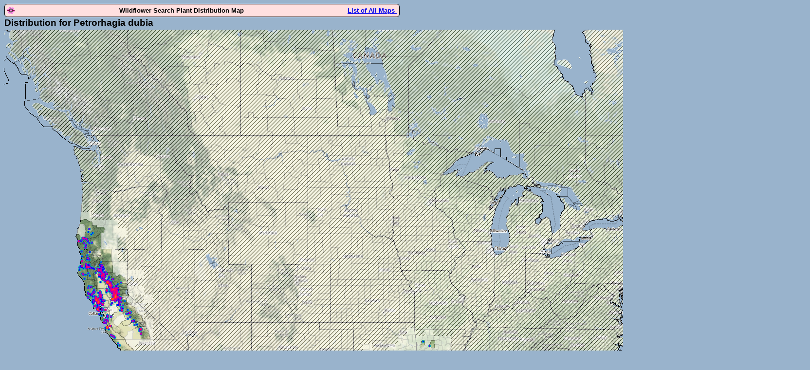

--- FILE ---
content_type: text/html; charset=utf-8
request_url: https://wildflowersearch.org/tmap?504262
body_size: 1324
content:
<!DOCTYPE html>
<html lang="en">
<head>
<meta http-equiv="Content-Type" content="text/html; charset=utf-8">
<title>Petrorhagia dubia</title>

<meta name="google-site-verification" content="DIY0CWKZFecZb7xd6LN3NmWiB7PYWR_UkdEaljIAs1M" />
<link rel="stylesheet" type="text/css" href="stylesheets/mystyle1.css">
<style>body {background-color:#99b3cc;}</style>
</head>

<body>
<div id="map_intro">
<img src="images/favicon.png" alt="favicon" style="float:left;">
Wildflower Search Plant Distribution Map
<a href="/tmap" style="float:right;">List of All Maps&nbsp;</a>
</div>

<div class="maphead">Distribution for Petrorhagia dubia</div>
<div  style="position:relative; left:0px; top:0px;height:986px;width:1656px;">

<img src="images/z.png" alt="base map" style="position:absolute;z-index:1;border-radius: 6px;">
<img src="https://storage.googleapis.com/wildflowersearchv11.appspot.com/tmap/504262.png" alt="where plant found"  style="position:absolute;z-index:2;border-radius: 6px;">
</div>

<div id=main>

<h2>About this Map</h2>
<p class=MsoNoSpacing>
This map shows where the plant
<i>Petrorhagia dubia</i>

has been found.
When a plant has been collected at a specific place there is a blue dot on the
map.  When many plants have been collected the color of the dot is made darker,
then redder.  When there is a record of the plant growing in a county the
county is shown in the normal color.  Otherwise, the county has a white overlay.
The location search algorithm assumes the plant will never be found in areas
with crosshatching.
The data displayed in this map is incomplete and occasionally contains errors.
</p>

<h2>Distribution Map License</h2>
<p class=MsoNoSpacing>
The map your browser is displaying is composed of two parts.  Each part is licensed.
The background map is a Stamen terrain map built by visiting maps.stamen.com.  It has the
following attribution:  Map tiles by <a href="http://stamen.com">Stamen Design</a>,
under <a href="http://creativecommons.org/licenses/by/3.0">CC BY 3.0</a>.
Data by <a href="http://openstreetmap.org">OpenStreetMap</a>, under
<a href="http://www.openstreetmap.org/copyright">ODbL</a>.
</p>
<p class=MsoNoSpacing>
Displayed over the terrain map is a partially transparent overlay that shows
where the species has been found. This overlay uses data from many
sources listed at this <a href="https://wildflowersearch.org/general_credits_2025">
Attribution and Copyright</a> link.

This overlay is licensed under a Creative Commons
<a href="http://creativecommons.org/licenses/by-nc-sa/3.0/deed.en">
Attribution-NonCommercial-ShareAlike</a> license.


</div>
<div style="width:800px;">
<div id="map_footer">&copy;
2026
Comments about this program should be directed to Steven.K.Sullivan@WildflowerSearch.org</div>
<br>
</div>
</body>
</html>